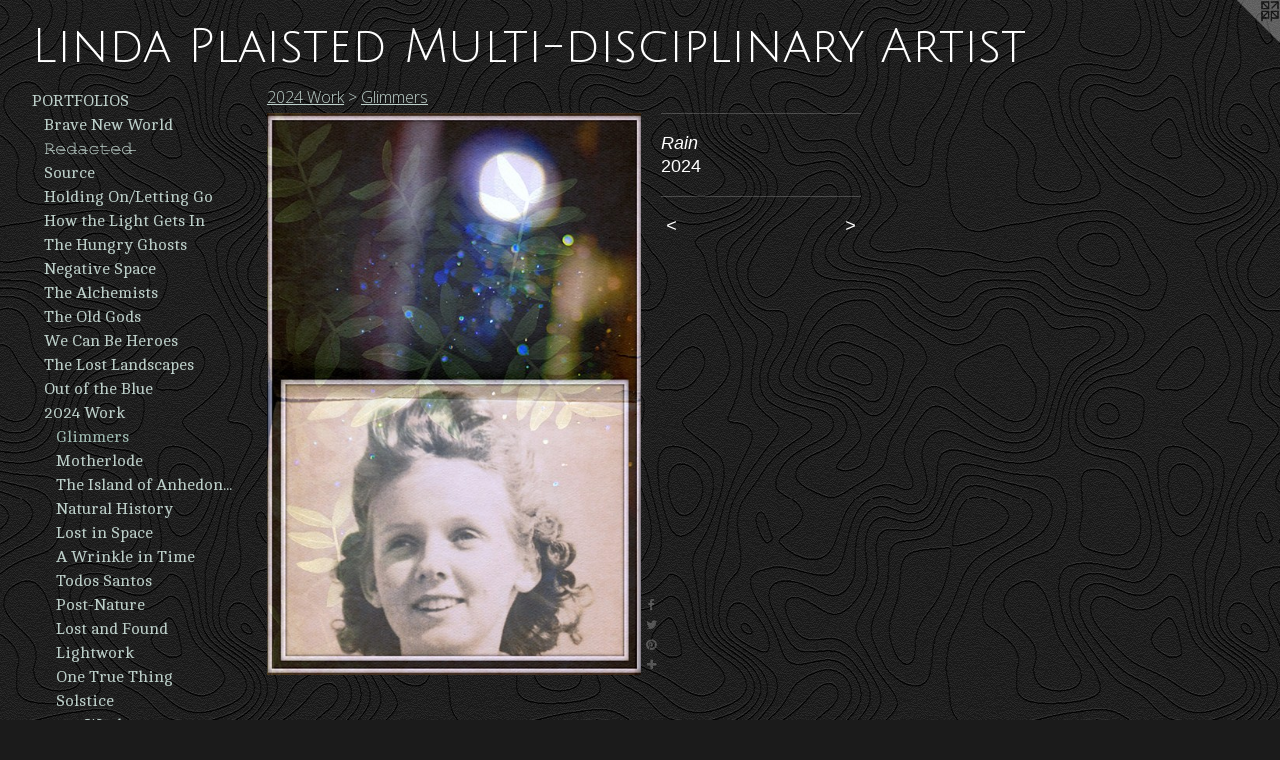

--- FILE ---
content_type: text/html;charset=utf-8
request_url: https://lindaplaisted.com/artwork/5220690-Rain.html
body_size: 4621
content:
<!doctype html><html class="no-js a-image mobile-title-align--center has-mobile-menu-link--below l-generic p-artwork has-page-nav mobile-menu-align--center has-wall-text "><head><meta charset="utf-8" /><meta content="IE=edge" http-equiv="X-UA-Compatible" /><meta http-equiv="X-OPP-Site-Id" content="9724" /><meta http-equiv="X-OPP-Revision" content="4723" /><meta http-equiv="X-OPP-Locke-Environment" content="production" /><meta http-equiv="X-OPP-Locke-Release" content="v0.0.141" /><title>Linda Plaisted    Multi-disciplinary Artist</title><link rel="canonical" href="https://lindaplaisted.com/artwork/5220690-Rain.html" /><meta content="website" property="og:type" /><meta property="og:url" content="https://lindaplaisted.com/artwork/5220690-Rain.html" /><meta property="og:title" content="Rain" /><meta content="width=device-width, initial-scale=1" name="viewport" /><link type="text/css" rel="stylesheet" href="//cdnjs.cloudflare.com/ajax/libs/normalize/3.0.2/normalize.min.css" /><link type="text/css" rel="stylesheet" media="only all" href="//maxcdn.bootstrapcdn.com/font-awesome/4.3.0/css/font-awesome.min.css" /><link type="text/css" rel="stylesheet" media="not all and (min-device-width: 600px) and (min-device-height: 600px)" href="/release/locke/production/v0.0.141/css/small.css" /><link type="text/css" rel="stylesheet" media="only all and (min-device-width: 600px) and (min-device-height: 600px)" href="/release/locke/production/v0.0.141/css/large-generic.css" /><link type="text/css" rel="stylesheet" media="not all and (min-device-width: 600px) and (min-device-height: 600px)" href="/r17693541710000004723/css/small-site.css" /><link type="text/css" rel="stylesheet" media="only all and (min-device-width: 600px) and (min-device-height: 600px)" href="/r17693541710000004723/css/large-site.css" /><link type="text/css" rel="stylesheet" media="only all and (min-device-width: 600px) and (min-device-height: 600px)" href="//fonts.googleapis.com/css?family=Julius+Sans+One" /><link type="text/css" rel="stylesheet" media="only all and (min-device-width: 600px) and (min-device-height: 600px)" href="//fonts.googleapis.com/css?family=Open+Sans:300" /><link type="text/css" rel="stylesheet" media="only all and (min-device-width: 600px) and (min-device-height: 600px)" href="//fonts.googleapis.com/css?family=Cambo:400" /><link type="text/css" rel="stylesheet" media="not all and (min-device-width: 600px) and (min-device-height: 600px)" href="//fonts.googleapis.com/css?family=Cambo:400&amp;text=MENUHomePORTFLISWB%2FCVAK" /><link type="text/css" rel="stylesheet" media="not all and (min-device-width: 600px) and (min-device-height: 600px)" href="//fonts.googleapis.com/css?family=Julius+Sans+One&amp;text=Linda%20PlsteMu-cpryA" /><script>window.OPP = window.OPP || {};
OPP.modernMQ = 'only all';
OPP.smallMQ = 'not all and (min-device-width: 600px) and (min-device-height: 600px)';
OPP.largeMQ = 'only all and (min-device-width: 600px) and (min-device-height: 600px)';
OPP.downURI = '/x/7/2/4/9724/.down';
OPP.gracePeriodURI = '/x/7/2/4/9724/.grace_period';
OPP.imgL = function (img) {
  !window.lazySizes && img.onerror();
};
OPP.imgE = function (img) {
  img.onerror = img.onload = null;
  img.src = img.getAttribute('data-src');
  //img.srcset = img.getAttribute('data-srcset');
};</script><script src="/release/locke/production/v0.0.141/js/modernizr.js"></script><script src="/release/locke/production/v0.0.141/js/masonry.js"></script><script src="/release/locke/production/v0.0.141/js/respimage.js"></script><script src="/release/locke/production/v0.0.141/js/ls.aspectratio.js"></script><script src="/release/locke/production/v0.0.141/js/lazysizes.js"></script><script src="/release/locke/production/v0.0.141/js/large.js"></script><script src="/release/locke/production/v0.0.141/js/hammer.js"></script><script>if (!Modernizr.mq('only all')) { document.write('<link type="text/css" rel="stylesheet" href="/release/locke/production/v0.0.141/css/minimal.css">') }</script><meta name="google-site-verification" content="+LN0/CNnXN2t1TcoTZO+kM9TguJcTBA0dhUkjVgqjfM=" /><style>.media-max-width {
  display: block;
}

@media (min-height: 6564px) {

  .media-max-width {
    max-width: 3414.0px;
  }

}

@media (max-height: 6564px) {

  .media-max-width {
    max-width: 52.01015625vh;
  }

}</style><script>(function(i,s,o,g,r,a,m){i['GoogleAnalyticsObject']=r;i[r]=i[r]||function(){
(i[r].q=i[r].q||[]).push(arguments)},i[r].l=1*new Date();a=s.createElement(o),
m=s.getElementsByTagName(o)[0];a.async=1;a.src=g;m.parentNode.insertBefore(a,m)
})(window,document,'script','//www.google-analytics.com/analytics.js','ga');
ga('create', 'UA-6411533-1', 'auto');
ga('send', 'pageview');</script></head><body><a class=" logo hidden--small" href="http://otherpeoplespixels.com/ref/lindaplaisted.com" title="Website by OtherPeoplesPixels" target="_blank"></a><header id="header"><a class=" site-title" href="/home.html"><span class=" site-title-text u-break-word">Linda Plaisted    Multi-disciplinary Artist</span><div class=" site-title-media"></div></a></header><nav class=" hidden--large"><a id="mobile-menu-link" class="mobile-menu-link hidden--no-js hidden--large">MENU</a><ul class=" site-nav"><li class="nav-item nav-home "><a class="nav-link " href="/home.html">Home</a></li><li class="nav-item expanded nav-museum "><a class="nav-link " href="/section/71159.html">PORTFOLIOS</a><ul><li class="nav-gallery nav-item expanded "><a class="nav-link " href="/section/546307-Brave%20New%20World.html">Brave New World</a></li><li class="nav-gallery nav-item expanded "><a class="nav-link " href="/section/545868-%f0%9d%9a%81%cc%b6%f0%9d%9a%8e%cc%b6%f0%9d%9a%8d%cc%b6%f0%9d%9a%8a%cc%b6%f0%9d%9a%8c%cc%b6%f0%9d%9a%9d%cc%b6%f0%9d%9a%8e%cc%b6%f0%9d%9a%8d%cc%b6%20%cc%b6.html">&#120449;&#822;&#120462;&#822;&#120461;&#822;&#120458;&#822;&#120460;&#822;&#120477;&#822;&#120462;&#822;&#120461;&#822; &#822;</a></li><li class="nav-gallery nav-item expanded "><a class="nav-link " href="/section/544922-Source.html">Source</a></li><li class="nav-gallery nav-item expanded "><a class="nav-link " href="/section/542628-Holding%20On%2fLetting%20Go.html">Holding On/Letting Go</a></li><li class="nav-gallery nav-item expanded "><a class="nav-link " href="/section/532227-How%20the%20Light%20Gets%20In.html">How the Light Gets In</a></li><li class="nav-gallery nav-item expanded "><a class="nav-link " href="/section/540824-The%20Hungry%20Ghosts.html">The Hungry Ghosts</a></li><li class="nav-gallery nav-item expanded "><a class="nav-link " href="/section/540122-Negative%20Space.html">Negative Space</a></li><li class="nav-gallery nav-item expanded "><a class="nav-link " href="/section/538405-The%20Alchemists.html">The Alchemists</a></li><li class="nav-gallery nav-item expanded "><a class="nav-link " href="/section/538970-The%20Old%20Gods.html">The Old Gods</a></li><li class="nav-gallery nav-item expanded "><a class="nav-link " href="/section/538034-We%20Can%20Be%20Heroes.html">We Can Be Heroes</a></li><li class="nav-gallery nav-item expanded "><a class="nav-link " href="/section/537511-The%20Lost%20Landscapes.html">The Lost Landscapes</a></li><li class="nav-gallery nav-item expanded "><a class="nav-link " href="/section/535809-Out%20of%20the%20Blue.html">Out of the Blue</a></li><li class="nav-item expanded nav-museum "><a class="nav-link " href="/section/542294-2024%20Work.html">2024 Work</a><ul><li class="nav-gallery nav-item expanded "><a class="selected nav-link " href="/section/526944-Glimmers.html">Glimmers</a></li><li class="nav-gallery nav-item expanded "><a class="nav-link " href="/section/527460-Motherlode.html">Motherlode</a></li><li class="nav-gallery nav-item expanded "><a class="nav-link " href="/section/527850-The%20Island%20of%20Anhedonia.html">The Island of Anhedonia</a></li><li class="nav-gallery nav-item expanded "><a class="nav-link " href="/section/528151-Natural%20History.html">Natural History</a></li><li class="nav-gallery nav-item expanded "><a class="nav-link " href="/section/529635-Lost%20in%20Space.html">Lost in Space</a></li><li class="nav-gallery nav-item expanded "><a class="nav-link " href="/section/530419-A%20Wrinkle%20in%20Time.html">A Wrinkle in Time</a></li><li class="nav-gallery nav-item expanded "><a class="nav-link " href="/section/530921-Todos%20Santos.html">Todos Santos</a></li><li class="nav-gallery nav-item expanded "><a class="nav-link " href="/section/531940-Post-Nature%20.html">Post-Nature </a></li><li class="nav-gallery nav-item expanded "><a class="nav-link " href="/section/531145-Lost%20and%20Found.html">Lost and Found</a></li><li class="nav-gallery nav-item expanded "><a class="nav-link " href="/section/533221-Lightwork.html">Lightwork</a></li><li class="nav-gallery nav-item expanded "><a class="nav-link " href="/section/534605-One%20True%20Thing.html">One True Thing</a></li><li class="nav-gallery nav-item expanded "><a class="nav-link " href="/section/535913-Solstice.html">Solstice</a></li></ul></li><li class="nav-item expanded nav-museum "><a class="nav-link " href="/section/532229-2023%20Work.html">2023 Work</a><ul><li class="nav-gallery nav-item "><a class="nav-link " href="/section/519542-Ain%27t%20I%20a%20Woman.html">Ain't I a Woman</a></li><li class="nav-gallery nav-item "><a class="nav-link " href="/section/524791-The%20Lost%20Years.html">The Lost Years</a></li><li class="nav-gallery nav-item "><a class="nav-link " href="/section/525608-Origin%20Stories.html">Origin Stories</a></li><li class="nav-gallery nav-item "><a class="nav-link " href="/section/524203-Wilderness.html">Wilderness</a></li><li class="nav-gallery nav-item "><a class="nav-link " href="/section/523761-I%20Have%20My%20Ways%20of%20Praying.html">I Have My Ways of Praying</a></li><li class="nav-gallery nav-item "><a class="nav-link " href="/section/525351-Biophilia.html">Biophilia</a></li><li class="nav-gallery nav-item "><a class="nav-link " href="/section/523553-Once%20Removed.html">Once Removed</a></li><li class="nav-gallery nav-item "><a class="nav-link " href="/section/523352-Out%20of%20Body.html">Out of Body</a></li><li class="nav-gallery nav-item "><a class="nav-link " href="/section/522555-Dust%20to%20Dust.html">Dust to Dust</a></li><li class="nav-gallery nav-item "><a class="nav-link " href="/section/523360-Sky%20is%20Falling.html">Sky is Falling</a></li><li class="nav-gallery nav-item "><a class="nav-link " href="/section/519451-Small%20World.html">Small World</a></li><li class="nav-gallery nav-item "><a class="nav-link " href="/section/525395-19%20Ways%20of%20Looking%20At%20A%20Man.html">19 Ways of Looking At A Man</a></li><li class="nav-gallery nav-item "><a class="nav-link " href="/section/523118-Ghosts%20of%20Caledonia.html">Ghosts of Caledonia</a></li><li class="nav-gallery nav-item "><a class="nav-link " href="/section/526244-Between%20Earth%20and%20Sky.html">Between Earth and Sky</a></li></ul></li><li class="nav-gallery nav-item expanded "><a class="nav-link " href="/section/489213-Book%20Covers.html">Book Covers</a></li></ul></li><li class="nav-news nav-item "><a class="nav-link " href="/news.html">NEWS</a></li><li class="nav-item nav-pdf1 "><a target="_blank" class="nav-link " href="//img-cache.oppcdn.com/fixed/9724/assets/9INuzqPiyAda20y_.pdf">BIO/CV</a></li><li class="nav-flex1 nav-item "><a class="nav-link " href="/page/1-Handmade%20Mini%20Print%20Light%20Catcher%20Ornament.html">SHOP</a></li><li class="nav-item nav-contact "><a class="nav-link " href="/contact.html">CONTACT</a></li><li class="nav-links nav-item "><a class="nav-link " href="/links.html">LINKS</a></li></ul></nav><div class=" content"><nav class=" hidden--small" id="nav"><header><a class=" site-title" href="/home.html"><span class=" site-title-text u-break-word">Linda Plaisted    Multi-disciplinary Artist</span><div class=" site-title-media"></div></a></header><ul class=" site-nav"><li class="nav-item nav-home "><a class="nav-link " href="/home.html">Home</a></li><li class="nav-item expanded nav-museum "><a class="nav-link " href="/section/71159.html">PORTFOLIOS</a><ul><li class="nav-gallery nav-item expanded "><a class="nav-link " href="/section/546307-Brave%20New%20World.html">Brave New World</a></li><li class="nav-gallery nav-item expanded "><a class="nav-link " href="/section/545868-%f0%9d%9a%81%cc%b6%f0%9d%9a%8e%cc%b6%f0%9d%9a%8d%cc%b6%f0%9d%9a%8a%cc%b6%f0%9d%9a%8c%cc%b6%f0%9d%9a%9d%cc%b6%f0%9d%9a%8e%cc%b6%f0%9d%9a%8d%cc%b6%20%cc%b6.html">&#120449;&#822;&#120462;&#822;&#120461;&#822;&#120458;&#822;&#120460;&#822;&#120477;&#822;&#120462;&#822;&#120461;&#822; &#822;</a></li><li class="nav-gallery nav-item expanded "><a class="nav-link " href="/section/544922-Source.html">Source</a></li><li class="nav-gallery nav-item expanded "><a class="nav-link " href="/section/542628-Holding%20On%2fLetting%20Go.html">Holding On/Letting Go</a></li><li class="nav-gallery nav-item expanded "><a class="nav-link " href="/section/532227-How%20the%20Light%20Gets%20In.html">How the Light Gets In</a></li><li class="nav-gallery nav-item expanded "><a class="nav-link " href="/section/540824-The%20Hungry%20Ghosts.html">The Hungry Ghosts</a></li><li class="nav-gallery nav-item expanded "><a class="nav-link " href="/section/540122-Negative%20Space.html">Negative Space</a></li><li class="nav-gallery nav-item expanded "><a class="nav-link " href="/section/538405-The%20Alchemists.html">The Alchemists</a></li><li class="nav-gallery nav-item expanded "><a class="nav-link " href="/section/538970-The%20Old%20Gods.html">The Old Gods</a></li><li class="nav-gallery nav-item expanded "><a class="nav-link " href="/section/538034-We%20Can%20Be%20Heroes.html">We Can Be Heroes</a></li><li class="nav-gallery nav-item expanded "><a class="nav-link " href="/section/537511-The%20Lost%20Landscapes.html">The Lost Landscapes</a></li><li class="nav-gallery nav-item expanded "><a class="nav-link " href="/section/535809-Out%20of%20the%20Blue.html">Out of the Blue</a></li><li class="nav-item expanded nav-museum "><a class="nav-link " href="/section/542294-2024%20Work.html">2024 Work</a><ul><li class="nav-gallery nav-item expanded "><a class="selected nav-link " href="/section/526944-Glimmers.html">Glimmers</a></li><li class="nav-gallery nav-item expanded "><a class="nav-link " href="/section/527460-Motherlode.html">Motherlode</a></li><li class="nav-gallery nav-item expanded "><a class="nav-link " href="/section/527850-The%20Island%20of%20Anhedonia.html">The Island of Anhedonia</a></li><li class="nav-gallery nav-item expanded "><a class="nav-link " href="/section/528151-Natural%20History.html">Natural History</a></li><li class="nav-gallery nav-item expanded "><a class="nav-link " href="/section/529635-Lost%20in%20Space.html">Lost in Space</a></li><li class="nav-gallery nav-item expanded "><a class="nav-link " href="/section/530419-A%20Wrinkle%20in%20Time.html">A Wrinkle in Time</a></li><li class="nav-gallery nav-item expanded "><a class="nav-link " href="/section/530921-Todos%20Santos.html">Todos Santos</a></li><li class="nav-gallery nav-item expanded "><a class="nav-link " href="/section/531940-Post-Nature%20.html">Post-Nature </a></li><li class="nav-gallery nav-item expanded "><a class="nav-link " href="/section/531145-Lost%20and%20Found.html">Lost and Found</a></li><li class="nav-gallery nav-item expanded "><a class="nav-link " href="/section/533221-Lightwork.html">Lightwork</a></li><li class="nav-gallery nav-item expanded "><a class="nav-link " href="/section/534605-One%20True%20Thing.html">One True Thing</a></li><li class="nav-gallery nav-item expanded "><a class="nav-link " href="/section/535913-Solstice.html">Solstice</a></li></ul></li><li class="nav-item expanded nav-museum "><a class="nav-link " href="/section/532229-2023%20Work.html">2023 Work</a><ul><li class="nav-gallery nav-item "><a class="nav-link " href="/section/519542-Ain%27t%20I%20a%20Woman.html">Ain't I a Woman</a></li><li class="nav-gallery nav-item "><a class="nav-link " href="/section/524791-The%20Lost%20Years.html">The Lost Years</a></li><li class="nav-gallery nav-item "><a class="nav-link " href="/section/525608-Origin%20Stories.html">Origin Stories</a></li><li class="nav-gallery nav-item "><a class="nav-link " href="/section/524203-Wilderness.html">Wilderness</a></li><li class="nav-gallery nav-item "><a class="nav-link " href="/section/523761-I%20Have%20My%20Ways%20of%20Praying.html">I Have My Ways of Praying</a></li><li class="nav-gallery nav-item "><a class="nav-link " href="/section/525351-Biophilia.html">Biophilia</a></li><li class="nav-gallery nav-item "><a class="nav-link " href="/section/523553-Once%20Removed.html">Once Removed</a></li><li class="nav-gallery nav-item "><a class="nav-link " href="/section/523352-Out%20of%20Body.html">Out of Body</a></li><li class="nav-gallery nav-item "><a class="nav-link " href="/section/522555-Dust%20to%20Dust.html">Dust to Dust</a></li><li class="nav-gallery nav-item "><a class="nav-link " href="/section/523360-Sky%20is%20Falling.html">Sky is Falling</a></li><li class="nav-gallery nav-item "><a class="nav-link " href="/section/519451-Small%20World.html">Small World</a></li><li class="nav-gallery nav-item "><a class="nav-link " href="/section/525395-19%20Ways%20of%20Looking%20At%20A%20Man.html">19 Ways of Looking At A Man</a></li><li class="nav-gallery nav-item "><a class="nav-link " href="/section/523118-Ghosts%20of%20Caledonia.html">Ghosts of Caledonia</a></li><li class="nav-gallery nav-item "><a class="nav-link " href="/section/526244-Between%20Earth%20and%20Sky.html">Between Earth and Sky</a></li></ul></li><li class="nav-gallery nav-item expanded "><a class="nav-link " href="/section/489213-Book%20Covers.html">Book Covers</a></li></ul></li><li class="nav-news nav-item "><a class="nav-link " href="/news.html">NEWS</a></li><li class="nav-item nav-pdf1 "><a target="_blank" class="nav-link " href="//img-cache.oppcdn.com/fixed/9724/assets/9INuzqPiyAda20y_.pdf">BIO/CV</a></li><li class="nav-flex1 nav-item "><a class="nav-link " href="/page/1-Handmade%20Mini%20Print%20Light%20Catcher%20Ornament.html">SHOP</a></li><li class="nav-item nav-contact "><a class="nav-link " href="/contact.html">CONTACT</a></li><li class="nav-links nav-item "><a class="nav-link " href="/links.html">LINKS</a></li></ul><footer><div class=" copyright">© LINDA PLAISTED</div><div class=" credit"><a href="http://otherpeoplespixels.com/ref/lindaplaisted.com" target="_blank">Website by OtherPeoplesPixels</a></div></footer></nav><main id="main"><div class=" page clearfix media-max-width"><h1 class="parent-title title"><a class=" title-segment hidden--small" href="/section/542294-2024%20Work.html">2024 Work</a><span class=" title-sep hidden--small"> &gt; </span><a class=" title-segment" href="/section/526944-Glimmers.html">Glimmers</a></h1><div class=" media-and-info"><div class=" page-media-wrapper media"><a class=" page-media u-spaceball" title="Rain" href="/artwork/5218289-Indigo.html" id="media"><img data-aspectratio="3414/5120" class="u-img " alt="Rain" src="//img-cache.oppcdn.com/fixed/9724/assets/7Er4NxeWtTAz2QPU.jpg" srcset="//img-cache.oppcdn.com/img/v1.0/s:9724/t:QkxBTksrVEVYVCtIRVJF/p:12/g:tl/o:2.5/a:50/q:90/3414x5120-7Er4NxeWtTAz2QPU.jpg/3414x5120/cab2147660c53241221d678d04c67710.jpg 3414w,
//img-cache.oppcdn.com/img/v1.0/s:9724/t:QkxBTksrVEVYVCtIRVJF/p:12/g:tl/o:2.5/a:50/q:90/984x4096-7Er4NxeWtTAz2QPU.jpg/984x1475/41ba3fdf6c8328f3e7c971d12d2598c7.jpg 984w,
//img-cache.oppcdn.com/img/v1.0/s:9724/t:QkxBTksrVEVYVCtIRVJF/p:12/g:tl/o:2.5/a:50/q:90/2520x1220-7Er4NxeWtTAz2QPU.jpg/813x1220/3bf0593a3a8f91be21c5a6cc4ad8db03.jpg 813w,
//img-cache.oppcdn.com/img/v1.0/s:9724/t:QkxBTksrVEVYVCtIRVJF/p:12/g:tl/o:2.5/a:50/q:90/640x4096-7Er4NxeWtTAz2QPU.jpg/640x959/2711f1e8da607ca20da042b7950573c0.jpg 640w,
//img-cache.oppcdn.com/img/v1.0/s:9724/t:QkxBTksrVEVYVCtIRVJF/p:12/g:tl/o:2.5/a:50/q:90/1640x830-7Er4NxeWtTAz2QPU.jpg/553x830/ab91c925c4403ff4fd5a71fa1bad0887.jpg 553w,
//img-cache.oppcdn.com/img/v1.0/s:9724/t:QkxBTksrVEVYVCtIRVJF/p:12/g:tl/o:2.5/a:50/q:90/1400x720-7Er4NxeWtTAz2QPU.jpg/480x720/1d764f061882b30a7c5fb55e7365bf25.jpg 480w,
//img-cache.oppcdn.com/img/v1.0/s:9724/t:QkxBTksrVEVYVCtIRVJF/p:12/g:tl/o:2.5/a:50/q:90/984x588-7Er4NxeWtTAz2QPU.jpg/392x588/d79c2b944c6490e32f9eeb436fbdae51.jpg 392w,
//img-cache.oppcdn.com/fixed/9724/assets/7Er4NxeWtTAz2QPU.jpg 320w" sizes="(max-device-width: 599px) 100vw,
(max-device-height: 599px) 100vw,
(max-width: 320px) 320px,
(max-height: 480px) 320px,
(max-width: 392px) 392px,
(max-height: 588px) 392px,
(max-width: 480px) 480px,
(max-height: 720px) 480px,
(max-width: 553px) 553px,
(max-height: 830px) 553px,
(max-width: 640px) 640px,
(max-height: 959px) 640px,
(max-width: 813px) 813px,
(max-height: 1220px) 813px,
(max-width: 984px) 984px,
(max-height: 1475px) 984px,
3414px" /></a><a class=" zoom-corner" style="display: none" id="zoom-corner"><span class=" zoom-icon fa fa-search-plus"></span></a><div class="share-buttons a2a_kit social-icons hidden--small" data-a2a-title="Rain" data-a2a-url="https://lindaplaisted.com/artwork/5220690-Rain.html"><a class="u-img-link a2a_button_facebook share-button "><span class="facebook social-icon fa-facebook fa "></span></a><a class="u-img-link share-button a2a_button_twitter "><span class="twitter fa-twitter social-icon fa "></span></a><a class="u-img-link a2a_button_pinterest share-button "><span class="fa-pinterest social-icon pinterest fa "></span></a><a target="_blank" class="u-img-link share-button a2a_dd " href="https://www.addtoany.com/share_save"><span class="social-icon share fa-plus fa "></span></a></div></div><div class=" info border-color"><div class=" wall-text border-color"><div class=" wt-item wt-title">Rain</div><div class=" wt-item wt-date">2024</div></div><div class=" page-nav hidden--small border-color clearfix"><a class=" prev" id="artwork-prev" href="/artwork/5216876-Flight%20Risk.html">&lt; <span class=" m-hover-show">previous</span></a> <a class=" next" id="artwork-next" href="/artwork/5218289-Indigo.html"><span class=" m-hover-show">next</span> &gt;</a></div></div></div><div class="share-buttons a2a_kit social-icons hidden--large" data-a2a-title="Rain" data-a2a-url="https://lindaplaisted.com/artwork/5220690-Rain.html"><a class="u-img-link a2a_button_facebook share-button "><span class="facebook social-icon fa-facebook fa "></span></a><a class="u-img-link share-button a2a_button_twitter "><span class="twitter fa-twitter social-icon fa "></span></a><a class="u-img-link a2a_button_pinterest share-button "><span class="fa-pinterest social-icon pinterest fa "></span></a><a target="_blank" class="u-img-link share-button a2a_dd " href="https://www.addtoany.com/share_save"><span class="social-icon share fa-plus fa "></span></a></div></div></main></div><footer><div class=" copyright">© LINDA PLAISTED</div><div class=" credit"><a href="http://otherpeoplespixels.com/ref/lindaplaisted.com" target="_blank">Website by OtherPeoplesPixels</a></div></footer><div class=" modal zoom-modal" style="display: none" id="zoom-modal"><style>@media (min-aspect-ratio: 1707/2560) {

  .zoom-media {
    width: auto;
    max-height: 5120px;
    height: 100%;
  }

}

@media (max-aspect-ratio: 1707/2560) {

  .zoom-media {
    height: auto;
    max-width: 3414px;
    width: 100%;
  }

}
@supports (object-fit: contain) {
  img.zoom-media {
    object-fit: contain;
    width: 100%;
    height: 100%;
    max-width: 3414px;
    max-height: 5120px;
  }
}</style><div class=" zoom-media-wrapper u-spaceball"><img onerror="OPP.imgE(this);" onload="OPP.imgL(this);" data-src="//img-cache.oppcdn.com/fixed/9724/assets/7Er4NxeWtTAz2QPU.jpg" data-srcset="//img-cache.oppcdn.com/img/v1.0/s:9724/t:QkxBTksrVEVYVCtIRVJF/p:12/g:tl/o:2.5/a:50/q:90/3414x5120-7Er4NxeWtTAz2QPU.jpg/3414x5120/cab2147660c53241221d678d04c67710.jpg 3414w,
//img-cache.oppcdn.com/img/v1.0/s:9724/t:QkxBTksrVEVYVCtIRVJF/p:12/g:tl/o:2.5/a:50/q:90/984x4096-7Er4NxeWtTAz2QPU.jpg/984x1475/41ba3fdf6c8328f3e7c971d12d2598c7.jpg 984w,
//img-cache.oppcdn.com/img/v1.0/s:9724/t:QkxBTksrVEVYVCtIRVJF/p:12/g:tl/o:2.5/a:50/q:90/2520x1220-7Er4NxeWtTAz2QPU.jpg/813x1220/3bf0593a3a8f91be21c5a6cc4ad8db03.jpg 813w,
//img-cache.oppcdn.com/img/v1.0/s:9724/t:QkxBTksrVEVYVCtIRVJF/p:12/g:tl/o:2.5/a:50/q:90/640x4096-7Er4NxeWtTAz2QPU.jpg/640x959/2711f1e8da607ca20da042b7950573c0.jpg 640w,
//img-cache.oppcdn.com/img/v1.0/s:9724/t:QkxBTksrVEVYVCtIRVJF/p:12/g:tl/o:2.5/a:50/q:90/1640x830-7Er4NxeWtTAz2QPU.jpg/553x830/ab91c925c4403ff4fd5a71fa1bad0887.jpg 553w,
//img-cache.oppcdn.com/img/v1.0/s:9724/t:QkxBTksrVEVYVCtIRVJF/p:12/g:tl/o:2.5/a:50/q:90/1400x720-7Er4NxeWtTAz2QPU.jpg/480x720/1d764f061882b30a7c5fb55e7365bf25.jpg 480w,
//img-cache.oppcdn.com/img/v1.0/s:9724/t:QkxBTksrVEVYVCtIRVJF/p:12/g:tl/o:2.5/a:50/q:90/984x588-7Er4NxeWtTAz2QPU.jpg/392x588/d79c2b944c6490e32f9eeb436fbdae51.jpg 392w,
//img-cache.oppcdn.com/fixed/9724/assets/7Er4NxeWtTAz2QPU.jpg 320w" data-sizes="(max-device-width: 599px) 100vw,
(max-device-height: 599px) 100vw,
(max-width: 320px) 320px,
(max-height: 480px) 320px,
(max-width: 392px) 392px,
(max-height: 588px) 392px,
(max-width: 480px) 480px,
(max-height: 720px) 480px,
(max-width: 553px) 553px,
(max-height: 830px) 553px,
(max-width: 640px) 640px,
(max-height: 959px) 640px,
(max-width: 813px) 813px,
(max-height: 1220px) 813px,
(max-width: 984px) 984px,
(max-height: 1475px) 984px,
3414px" class="zoom-media lazyload hidden--no-js " alt="Rain" /><noscript><img class="zoom-media " alt="Rain" src="//img-cache.oppcdn.com/fixed/9724/assets/7Er4NxeWtTAz2QPU.jpg" /></noscript></div></div><div class=" offline"></div><script src="/release/locke/production/v0.0.141/js/small.js"></script><script src="/release/locke/production/v0.0.141/js/artwork.js"></script><script>var a2a_config = a2a_config || {};a2a_config.prioritize = ['facebook','twitter','linkedin','googleplus','pinterest','instagram','tumblr','share'];a2a_config.onclick = 1;(function(){  var a = document.createElement('script');  a.type = 'text/javascript'; a.async = true;  a.src = '//static.addtoany.com/menu/page.js';  document.getElementsByTagName('head')[0].appendChild(a);})();</script><script>window.oppa=window.oppa||function(){(oppa.q=oppa.q||[]).push(arguments)};oppa('config','pathname','production/v0.0.141/9724');oppa('set','g','true');oppa('set','l','generic');oppa('set','p','artwork');oppa('set','a','image');oppa('rect','m','media','');oppa('send');</script><script async="" src="/release/locke/production/v0.0.141/js/analytics.js"></script><script src="https://otherpeoplespixels.com/static/enable-preview.js"></script></body></html>

--- FILE ---
content_type: text/css;charset=utf-8
request_url: https://lindaplaisted.com/r17693541710000004723/css/large-site.css
body_size: 573
content:
body {
  background-color: #1B1B1B;
  font-weight: normal;
  font-style: normal;
  font-family: "Verdana", "Geneva", sans-serif;
}

body {
  color: #ffffff;
}

main a {
  color: #ddf3f2;
}

main a:hover {
  text-decoration: underline;
  color: #b7e6e4;
}

main a:visited {
  color: #b7e6e4;
}

.site-title, .mobile-menu-icon {
  color: #FFFFFF;
}

.site-nav, .mobile-menu-link, nav:before, nav:after {
  color: #bdd0ca;
}

.site-nav a {
  color: #bdd0ca;
}

.site-nav a:hover {
  text-decoration: none;
  color: #9fbbb2;
}

.site-nav a:visited {
  color: #bdd0ca;
}

.site-nav a.selected {
  color: #9fbbb2;
}

.site-nav:hover a.selected {
  color: #bdd0ca;
}

footer {
  color: #9ab1af;
}

footer a {
  color: #ddf3f2;
}

footer a:hover {
  text-decoration: underline;
  color: #b7e6e4;
}

footer a:visited {
  color: #b7e6e4;
}

.title, .news-item-title, .flex-page-title {
  color: #bdd0ca;
}

.title a {
  color: #bdd0ca;
}

.title a:hover {
  text-decoration: none;
  color: #9fbbb2;
}

.title a:visited {
  color: #bdd0ca;
}

.hr, .hr-before:before, .hr-after:after, .hr-before--small:before, .hr-before--large:before, .hr-after--small:after, .hr-after--large:after {
  border-top-color: #999999;
}

.button {
  background: #ddf3f2;
  color: #1B1B1B;
}

.social-icon {
  background-color: #ffffff;
  color: #1B1B1B;
}

.welcome-modal {
  background-color: #573D21;
}

.share-button .social-icon {
  color: #ffffff;
}

body {
  background-image: url(//static.otherpeoplespixels.com/images/backgrounds/cartographer-dark_gray.png);
}

.welcome-modal {
  background-image: url(//static.otherpeoplespixels.com/images/backgrounds/dark_wood-tan.png);
}

.site-title {
  font-family: "Julius Sans One", sans-serif;
  font-style: normal;
  font-weight: 400;
}

.site-nav {
  font-family: "Cambo", sans-serif;
  font-style: normal;
  font-weight: 400;
}

.section-title, .parent-title, .news-item-title, .link-name, .preview-placeholder, .preview-image, .flex-page-title {
  font-family: "Open Sans", sans-serif;
  font-style: normal;
  font-weight: 300;
}

body {
  font-size: 18px;
}

.site-title {
  font-size: 47px;
}

.site-nav {
  font-size: 16px;
}

.title, .news-item-title, .link-name, .flex-page-title {
  font-size: 16px;
}

.border-color {
  border-color: hsla(0, 0%, 100%, 0.2);
}

.p-artwork .page-nav a {
  color: #ffffff;
}

.p-artwork .page-nav a:hover {
  text-decoration: none;
  color: #ffffff;
}

.p-artwork .page-nav a:visited {
  color: #ffffff;
}

.wordy {
  text-align: left;
}